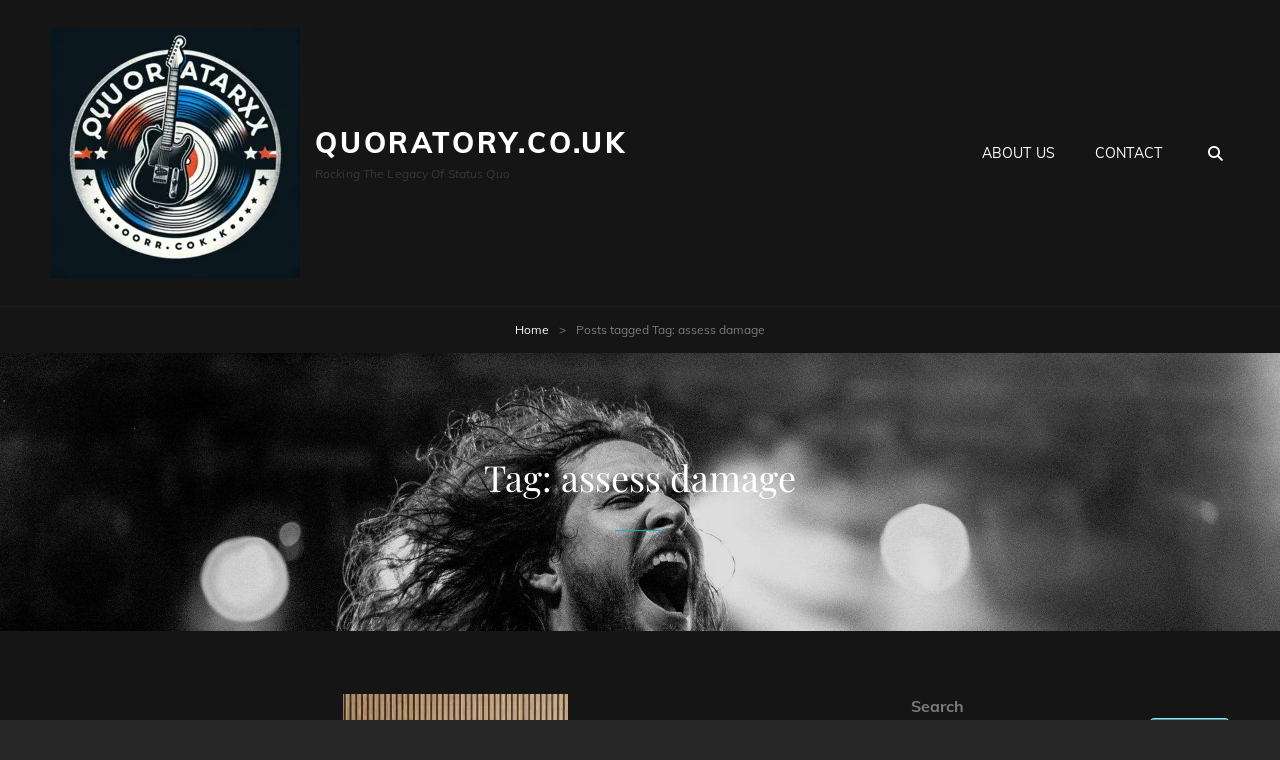

--- FILE ---
content_type: text/html; charset=UTF-8
request_url: https://quoratory.co.uk/tag/assess-damage/
body_size: 10435
content:
<!doctype html>
<html lang="en-US">
<head>
	<meta charset="UTF-8">
	<meta name="viewport" content="width=device-width, initial-scale=1">
	<link rel="profile" href="http://gmpg.org/xfn/11">
	<script>(function(html){html.className = html.className.replace(/\bno-js\b/,'js')})(document.documentElement);</script>
<meta name='robots' content='index, follow, max-image-preview:large, max-snippet:-1, max-video-preview:-1' />

	<!-- This site is optimized with the Yoast SEO plugin v23.5 - https://yoast.com/wordpress/plugins/seo/ -->
	<title>assess damage Archives - quoratory.co.uk</title>
	<link rel="canonical" href="https://quoratory.co.uk/tag/assess-damage/" />
	<meta property="og:locale" content="en_US" />
	<meta property="og:type" content="article" />
	<meta property="og:title" content="assess damage Archives - quoratory.co.uk" />
	<meta property="og:url" content="https://quoratory.co.uk/tag/assess-damage/" />
	<meta property="og:site_name" content="quoratory.co.uk" />
	<meta name="twitter:card" content="summary_large_image" />
	<script type="application/ld+json" class="yoast-schema-graph">{"@context":"https://schema.org","@graph":[{"@type":"CollectionPage","@id":"https://quoratory.co.uk/tag/assess-damage/","url":"https://quoratory.co.uk/tag/assess-damage/","name":"assess damage Archives - quoratory.co.uk","isPartOf":{"@id":"https://quoratory.co.uk/#website"},"primaryImageOfPage":{"@id":"https://quoratory.co.uk/tag/assess-damage/#primaryimage"},"image":{"@id":"https://quoratory.co.uk/tag/assess-damage/#primaryimage"},"thumbnailUrl":"https://i0.wp.com/quoratory.co.uk/wp-content/uploads/2024/03/wall-5.jpg?fit=225%2C225&ssl=1","breadcrumb":{"@id":"https://quoratory.co.uk/tag/assess-damage/#breadcrumb"},"inLanguage":"en-US"},{"@type":"ImageObject","inLanguage":"en-US","@id":"https://quoratory.co.uk/tag/assess-damage/#primaryimage","url":"https://i0.wp.com/quoratory.co.uk/wp-content/uploads/2024/03/wall-5.jpg?fit=225%2C225&ssl=1","contentUrl":"https://i0.wp.com/quoratory.co.uk/wp-content/uploads/2024/03/wall-5.jpg?fit=225%2C225&ssl=1","width":225,"height":225,"caption":"wall"},{"@type":"BreadcrumbList","@id":"https://quoratory.co.uk/tag/assess-damage/#breadcrumb","itemListElement":[{"@type":"ListItem","position":1,"name":"Home","item":"https://quoratory.co.uk/"},{"@type":"ListItem","position":2,"name":"assess damage"}]},{"@type":"WebSite","@id":"https://quoratory.co.uk/#website","url":"https://quoratory.co.uk/","name":"quoratory.co.uk","description":"Rocking the Legacy of Status Quo","publisher":{"@id":"https://quoratory.co.uk/#organization"},"potentialAction":[{"@type":"SearchAction","target":{"@type":"EntryPoint","urlTemplate":"https://quoratory.co.uk/?s={search_term_string}"},"query-input":{"@type":"PropertyValueSpecification","valueRequired":true,"valueName":"search_term_string"}}],"inLanguage":"en-US"},{"@type":"Organization","@id":"https://quoratory.co.uk/#organization","name":"quoratory.co.uk","url":"https://quoratory.co.uk/","logo":{"@type":"ImageObject","inLanguage":"en-US","@id":"https://quoratory.co.uk/#/schema/logo/image/","url":"https://i0.wp.com/quoratory.co.uk/wp-content/uploads/2024/07/sitelogo-1.webp?fit=250%2C250&ssl=1","contentUrl":"https://i0.wp.com/quoratory.co.uk/wp-content/uploads/2024/07/sitelogo-1.webp?fit=250%2C250&ssl=1","width":250,"height":250,"caption":"quoratory.co.uk"},"image":{"@id":"https://quoratory.co.uk/#/schema/logo/image/"}}]}</script>
	<!-- / Yoast SEO plugin. -->


<link rel='dns-prefetch' href='//stats.wp.com' />
<link rel='dns-prefetch' href='//i0.wp.com' />
<link rel='dns-prefetch' href='//c0.wp.com' />
<link rel="alternate" type="application/rss+xml" title="quoratory.co.uk &raquo; Feed" href="https://quoratory.co.uk/feed/" />
<link rel="alternate" type="application/rss+xml" title="quoratory.co.uk &raquo; Comments Feed" href="https://quoratory.co.uk/comments/feed/" />
<link rel="alternate" type="application/rss+xml" title="quoratory.co.uk &raquo; assess damage Tag Feed" href="https://quoratory.co.uk/tag/assess-damage/feed/" />
<script type="text/javascript">
/* <![CDATA[ */
window._wpemojiSettings = {"baseUrl":"https:\/\/s.w.org\/images\/core\/emoji\/14.0.0\/72x72\/","ext":".png","svgUrl":"https:\/\/s.w.org\/images\/core\/emoji\/14.0.0\/svg\/","svgExt":".svg","source":{"concatemoji":"https:\/\/quoratory.co.uk\/wp-includes\/js\/wp-emoji-release.min.js?ver=6.4.2"}};
/*! This file is auto-generated */
!function(i,n){var o,s,e;function c(e){try{var t={supportTests:e,timestamp:(new Date).valueOf()};sessionStorage.setItem(o,JSON.stringify(t))}catch(e){}}function p(e,t,n){e.clearRect(0,0,e.canvas.width,e.canvas.height),e.fillText(t,0,0);var t=new Uint32Array(e.getImageData(0,0,e.canvas.width,e.canvas.height).data),r=(e.clearRect(0,0,e.canvas.width,e.canvas.height),e.fillText(n,0,0),new Uint32Array(e.getImageData(0,0,e.canvas.width,e.canvas.height).data));return t.every(function(e,t){return e===r[t]})}function u(e,t,n){switch(t){case"flag":return n(e,"\ud83c\udff3\ufe0f\u200d\u26a7\ufe0f","\ud83c\udff3\ufe0f\u200b\u26a7\ufe0f")?!1:!n(e,"\ud83c\uddfa\ud83c\uddf3","\ud83c\uddfa\u200b\ud83c\uddf3")&&!n(e,"\ud83c\udff4\udb40\udc67\udb40\udc62\udb40\udc65\udb40\udc6e\udb40\udc67\udb40\udc7f","\ud83c\udff4\u200b\udb40\udc67\u200b\udb40\udc62\u200b\udb40\udc65\u200b\udb40\udc6e\u200b\udb40\udc67\u200b\udb40\udc7f");case"emoji":return!n(e,"\ud83e\udef1\ud83c\udffb\u200d\ud83e\udef2\ud83c\udfff","\ud83e\udef1\ud83c\udffb\u200b\ud83e\udef2\ud83c\udfff")}return!1}function f(e,t,n){var r="undefined"!=typeof WorkerGlobalScope&&self instanceof WorkerGlobalScope?new OffscreenCanvas(300,150):i.createElement("canvas"),a=r.getContext("2d",{willReadFrequently:!0}),o=(a.textBaseline="top",a.font="600 32px Arial",{});return e.forEach(function(e){o[e]=t(a,e,n)}),o}function t(e){var t=i.createElement("script");t.src=e,t.defer=!0,i.head.appendChild(t)}"undefined"!=typeof Promise&&(o="wpEmojiSettingsSupports",s=["flag","emoji"],n.supports={everything:!0,everythingExceptFlag:!0},e=new Promise(function(e){i.addEventListener("DOMContentLoaded",e,{once:!0})}),new Promise(function(t){var n=function(){try{var e=JSON.parse(sessionStorage.getItem(o));if("object"==typeof e&&"number"==typeof e.timestamp&&(new Date).valueOf()<e.timestamp+604800&&"object"==typeof e.supportTests)return e.supportTests}catch(e){}return null}();if(!n){if("undefined"!=typeof Worker&&"undefined"!=typeof OffscreenCanvas&&"undefined"!=typeof URL&&URL.createObjectURL&&"undefined"!=typeof Blob)try{var e="postMessage("+f.toString()+"("+[JSON.stringify(s),u.toString(),p.toString()].join(",")+"));",r=new Blob([e],{type:"text/javascript"}),a=new Worker(URL.createObjectURL(r),{name:"wpTestEmojiSupports"});return void(a.onmessage=function(e){c(n=e.data),a.terminate(),t(n)})}catch(e){}c(n=f(s,u,p))}t(n)}).then(function(e){for(var t in e)n.supports[t]=e[t],n.supports.everything=n.supports.everything&&n.supports[t],"flag"!==t&&(n.supports.everythingExceptFlag=n.supports.everythingExceptFlag&&n.supports[t]);n.supports.everythingExceptFlag=n.supports.everythingExceptFlag&&!n.supports.flag,n.DOMReady=!1,n.readyCallback=function(){n.DOMReady=!0}}).then(function(){return e}).then(function(){var e;n.supports.everything||(n.readyCallback(),(e=n.source||{}).concatemoji?t(e.concatemoji):e.wpemoji&&e.twemoji&&(t(e.twemoji),t(e.wpemoji)))}))}((window,document),window._wpemojiSettings);
/* ]]> */
</script>
<style id='wp-emoji-styles-inline-css' type='text/css'>

	img.wp-smiley, img.emoji {
		display: inline !important;
		border: none !important;
		box-shadow: none !important;
		height: 1em !important;
		width: 1em !important;
		margin: 0 0.07em !important;
		vertical-align: -0.1em !important;
		background: none !important;
		padding: 0 !important;
	}
</style>
<link rel='stylesheet' id='wp-block-library-css' href='https://c0.wp.com/c/6.4.2/wp-includes/css/dist/block-library/style.min.css' type='text/css' media='all' />
<style id='wp-block-library-theme-inline-css' type='text/css'>
.wp-block-audio figcaption{color:#555;font-size:13px;text-align:center}.is-dark-theme .wp-block-audio figcaption{color:hsla(0,0%,100%,.65)}.wp-block-audio{margin:0 0 1em}.wp-block-code{border:1px solid #ccc;border-radius:4px;font-family:Menlo,Consolas,monaco,monospace;padding:.8em 1em}.wp-block-embed figcaption{color:#555;font-size:13px;text-align:center}.is-dark-theme .wp-block-embed figcaption{color:hsla(0,0%,100%,.65)}.wp-block-embed{margin:0 0 1em}.blocks-gallery-caption{color:#555;font-size:13px;text-align:center}.is-dark-theme .blocks-gallery-caption{color:hsla(0,0%,100%,.65)}.wp-block-image figcaption{color:#555;font-size:13px;text-align:center}.is-dark-theme .wp-block-image figcaption{color:hsla(0,0%,100%,.65)}.wp-block-image{margin:0 0 1em}.wp-block-pullquote{border-bottom:4px solid;border-top:4px solid;color:currentColor;margin-bottom:1.75em}.wp-block-pullquote cite,.wp-block-pullquote footer,.wp-block-pullquote__citation{color:currentColor;font-size:.8125em;font-style:normal;text-transform:uppercase}.wp-block-quote{border-left:.25em solid;margin:0 0 1.75em;padding-left:1em}.wp-block-quote cite,.wp-block-quote footer{color:currentColor;font-size:.8125em;font-style:normal;position:relative}.wp-block-quote.has-text-align-right{border-left:none;border-right:.25em solid;padding-left:0;padding-right:1em}.wp-block-quote.has-text-align-center{border:none;padding-left:0}.wp-block-quote.is-large,.wp-block-quote.is-style-large,.wp-block-quote.is-style-plain{border:none}.wp-block-search .wp-block-search__label{font-weight:700}.wp-block-search__button{border:1px solid #ccc;padding:.375em .625em}:where(.wp-block-group.has-background){padding:1.25em 2.375em}.wp-block-separator.has-css-opacity{opacity:.4}.wp-block-separator{border:none;border-bottom:2px solid;margin-left:auto;margin-right:auto}.wp-block-separator.has-alpha-channel-opacity{opacity:1}.wp-block-separator:not(.is-style-wide):not(.is-style-dots){width:100px}.wp-block-separator.has-background:not(.is-style-dots){border-bottom:none;height:1px}.wp-block-separator.has-background:not(.is-style-wide):not(.is-style-dots){height:2px}.wp-block-table{margin:0 0 1em}.wp-block-table td,.wp-block-table th{word-break:normal}.wp-block-table figcaption{color:#555;font-size:13px;text-align:center}.is-dark-theme .wp-block-table figcaption{color:hsla(0,0%,100%,.65)}.wp-block-video figcaption{color:#555;font-size:13px;text-align:center}.is-dark-theme .wp-block-video figcaption{color:hsla(0,0%,100%,.65)}.wp-block-video{margin:0 0 1em}.wp-block-template-part.has-background{margin-bottom:0;margin-top:0;padding:1.25em 2.375em}
</style>
<style id='jetpack-sharing-buttons-style-inline-css' type='text/css'>
.jetpack-sharing-buttons__services-list{display:flex;flex-direction:row;flex-wrap:wrap;gap:0;list-style-type:none;margin:5px;padding:0}.jetpack-sharing-buttons__services-list.has-small-icon-size{font-size:12px}.jetpack-sharing-buttons__services-list.has-normal-icon-size{font-size:16px}.jetpack-sharing-buttons__services-list.has-large-icon-size{font-size:24px}.jetpack-sharing-buttons__services-list.has-huge-icon-size{font-size:36px}@media print{.jetpack-sharing-buttons__services-list{display:none!important}}.editor-styles-wrapper .wp-block-jetpack-sharing-buttons{gap:0;padding-inline-start:0}ul.jetpack-sharing-buttons__services-list.has-background{padding:1.25em 2.375em}
</style>
<style id='classic-theme-styles-inline-css' type='text/css'>
/*! This file is auto-generated */
.wp-block-button__link{color:#fff;background-color:#32373c;border-radius:9999px;box-shadow:none;text-decoration:none;padding:calc(.667em + 2px) calc(1.333em + 2px);font-size:1.125em}.wp-block-file__button{background:#32373c;color:#fff;text-decoration:none}
</style>
<style id='global-styles-inline-css' type='text/css'>
body{--wp--preset--color--black: #000000;--wp--preset--color--cyan-bluish-gray: #abb8c3;--wp--preset--color--white: #ffffff;--wp--preset--color--pale-pink: #f78da7;--wp--preset--color--vivid-red: #cf2e2e;--wp--preset--color--luminous-vivid-orange: #ff6900;--wp--preset--color--luminous-vivid-amber: #fcb900;--wp--preset--color--light-green-cyan: #7bdcb5;--wp--preset--color--vivid-green-cyan: #00d084;--wp--preset--color--pale-cyan-blue: #8ed1fc;--wp--preset--color--vivid-cyan-blue: #0693e3;--wp--preset--color--vivid-purple: #9b51e0;--wp--preset--color--medium-black: #676767;--wp--preset--color--gray: #f4f4f4;--wp--preset--color--gold: #c0b283;--wp--preset--color--red: #ff6465;--wp--preset--color--turquoise: #15aebf;--wp--preset--color--blue: #3498dc;--wp--preset--gradient--vivid-cyan-blue-to-vivid-purple: linear-gradient(135deg,rgba(6,147,227,1) 0%,rgb(155,81,224) 100%);--wp--preset--gradient--light-green-cyan-to-vivid-green-cyan: linear-gradient(135deg,rgb(122,220,180) 0%,rgb(0,208,130) 100%);--wp--preset--gradient--luminous-vivid-amber-to-luminous-vivid-orange: linear-gradient(135deg,rgba(252,185,0,1) 0%,rgba(255,105,0,1) 100%);--wp--preset--gradient--luminous-vivid-orange-to-vivid-red: linear-gradient(135deg,rgba(255,105,0,1) 0%,rgb(207,46,46) 100%);--wp--preset--gradient--very-light-gray-to-cyan-bluish-gray: linear-gradient(135deg,rgb(238,238,238) 0%,rgb(169,184,195) 100%);--wp--preset--gradient--cool-to-warm-spectrum: linear-gradient(135deg,rgb(74,234,220) 0%,rgb(151,120,209) 20%,rgb(207,42,186) 40%,rgb(238,44,130) 60%,rgb(251,105,98) 80%,rgb(254,248,76) 100%);--wp--preset--gradient--blush-light-purple: linear-gradient(135deg,rgb(255,206,236) 0%,rgb(152,150,240) 100%);--wp--preset--gradient--blush-bordeaux: linear-gradient(135deg,rgb(254,205,165) 0%,rgb(254,45,45) 50%,rgb(107,0,62) 100%);--wp--preset--gradient--luminous-dusk: linear-gradient(135deg,rgb(255,203,112) 0%,rgb(199,81,192) 50%,rgb(65,88,208) 100%);--wp--preset--gradient--pale-ocean: linear-gradient(135deg,rgb(255,245,203) 0%,rgb(182,227,212) 50%,rgb(51,167,181) 100%);--wp--preset--gradient--electric-grass: linear-gradient(135deg,rgb(202,248,128) 0%,rgb(113,206,126) 100%);--wp--preset--gradient--midnight: linear-gradient(135deg,rgb(2,3,129) 0%,rgb(40,116,252) 100%);--wp--preset--font-size--small: 14px;--wp--preset--font-size--medium: 20px;--wp--preset--font-size--large: 48px;--wp--preset--font-size--x-large: 42px;--wp--preset--font-size--normal: 18px;--wp--preset--font-size--huge: 72px;--wp--preset--spacing--20: 0.44rem;--wp--preset--spacing--30: 0.67rem;--wp--preset--spacing--40: 1rem;--wp--preset--spacing--50: 1.5rem;--wp--preset--spacing--60: 2.25rem;--wp--preset--spacing--70: 3.38rem;--wp--preset--spacing--80: 5.06rem;--wp--preset--shadow--natural: 6px 6px 9px rgba(0, 0, 0, 0.2);--wp--preset--shadow--deep: 12px 12px 50px rgba(0, 0, 0, 0.4);--wp--preset--shadow--sharp: 6px 6px 0px rgba(0, 0, 0, 0.2);--wp--preset--shadow--outlined: 6px 6px 0px -3px rgba(255, 255, 255, 1), 6px 6px rgba(0, 0, 0, 1);--wp--preset--shadow--crisp: 6px 6px 0px rgba(0, 0, 0, 1);}:where(.is-layout-flex){gap: 0.5em;}:where(.is-layout-grid){gap: 0.5em;}body .is-layout-flow > .alignleft{float: left;margin-inline-start: 0;margin-inline-end: 2em;}body .is-layout-flow > .alignright{float: right;margin-inline-start: 2em;margin-inline-end: 0;}body .is-layout-flow > .aligncenter{margin-left: auto !important;margin-right: auto !important;}body .is-layout-constrained > .alignleft{float: left;margin-inline-start: 0;margin-inline-end: 2em;}body .is-layout-constrained > .alignright{float: right;margin-inline-start: 2em;margin-inline-end: 0;}body .is-layout-constrained > .aligncenter{margin-left: auto !important;margin-right: auto !important;}body .is-layout-constrained > :where(:not(.alignleft):not(.alignright):not(.alignfull)){max-width: var(--wp--style--global--content-size);margin-left: auto !important;margin-right: auto !important;}body .is-layout-constrained > .alignwide{max-width: var(--wp--style--global--wide-size);}body .is-layout-flex{display: flex;}body .is-layout-flex{flex-wrap: wrap;align-items: center;}body .is-layout-flex > *{margin: 0;}body .is-layout-grid{display: grid;}body .is-layout-grid > *{margin: 0;}:where(.wp-block-columns.is-layout-flex){gap: 2em;}:where(.wp-block-columns.is-layout-grid){gap: 2em;}:where(.wp-block-post-template.is-layout-flex){gap: 1.25em;}:where(.wp-block-post-template.is-layout-grid){gap: 1.25em;}.has-black-color{color: var(--wp--preset--color--black) !important;}.has-cyan-bluish-gray-color{color: var(--wp--preset--color--cyan-bluish-gray) !important;}.has-white-color{color: var(--wp--preset--color--white) !important;}.has-pale-pink-color{color: var(--wp--preset--color--pale-pink) !important;}.has-vivid-red-color{color: var(--wp--preset--color--vivid-red) !important;}.has-luminous-vivid-orange-color{color: var(--wp--preset--color--luminous-vivid-orange) !important;}.has-luminous-vivid-amber-color{color: var(--wp--preset--color--luminous-vivid-amber) !important;}.has-light-green-cyan-color{color: var(--wp--preset--color--light-green-cyan) !important;}.has-vivid-green-cyan-color{color: var(--wp--preset--color--vivid-green-cyan) !important;}.has-pale-cyan-blue-color{color: var(--wp--preset--color--pale-cyan-blue) !important;}.has-vivid-cyan-blue-color{color: var(--wp--preset--color--vivid-cyan-blue) !important;}.has-vivid-purple-color{color: var(--wp--preset--color--vivid-purple) !important;}.has-black-background-color{background-color: var(--wp--preset--color--black) !important;}.has-cyan-bluish-gray-background-color{background-color: var(--wp--preset--color--cyan-bluish-gray) !important;}.has-white-background-color{background-color: var(--wp--preset--color--white) !important;}.has-pale-pink-background-color{background-color: var(--wp--preset--color--pale-pink) !important;}.has-vivid-red-background-color{background-color: var(--wp--preset--color--vivid-red) !important;}.has-luminous-vivid-orange-background-color{background-color: var(--wp--preset--color--luminous-vivid-orange) !important;}.has-luminous-vivid-amber-background-color{background-color: var(--wp--preset--color--luminous-vivid-amber) !important;}.has-light-green-cyan-background-color{background-color: var(--wp--preset--color--light-green-cyan) !important;}.has-vivid-green-cyan-background-color{background-color: var(--wp--preset--color--vivid-green-cyan) !important;}.has-pale-cyan-blue-background-color{background-color: var(--wp--preset--color--pale-cyan-blue) !important;}.has-vivid-cyan-blue-background-color{background-color: var(--wp--preset--color--vivid-cyan-blue) !important;}.has-vivid-purple-background-color{background-color: var(--wp--preset--color--vivid-purple) !important;}.has-black-border-color{border-color: var(--wp--preset--color--black) !important;}.has-cyan-bluish-gray-border-color{border-color: var(--wp--preset--color--cyan-bluish-gray) !important;}.has-white-border-color{border-color: var(--wp--preset--color--white) !important;}.has-pale-pink-border-color{border-color: var(--wp--preset--color--pale-pink) !important;}.has-vivid-red-border-color{border-color: var(--wp--preset--color--vivid-red) !important;}.has-luminous-vivid-orange-border-color{border-color: var(--wp--preset--color--luminous-vivid-orange) !important;}.has-luminous-vivid-amber-border-color{border-color: var(--wp--preset--color--luminous-vivid-amber) !important;}.has-light-green-cyan-border-color{border-color: var(--wp--preset--color--light-green-cyan) !important;}.has-vivid-green-cyan-border-color{border-color: var(--wp--preset--color--vivid-green-cyan) !important;}.has-pale-cyan-blue-border-color{border-color: var(--wp--preset--color--pale-cyan-blue) !important;}.has-vivid-cyan-blue-border-color{border-color: var(--wp--preset--color--vivid-cyan-blue) !important;}.has-vivid-purple-border-color{border-color: var(--wp--preset--color--vivid-purple) !important;}.has-vivid-cyan-blue-to-vivid-purple-gradient-background{background: var(--wp--preset--gradient--vivid-cyan-blue-to-vivid-purple) !important;}.has-light-green-cyan-to-vivid-green-cyan-gradient-background{background: var(--wp--preset--gradient--light-green-cyan-to-vivid-green-cyan) !important;}.has-luminous-vivid-amber-to-luminous-vivid-orange-gradient-background{background: var(--wp--preset--gradient--luminous-vivid-amber-to-luminous-vivid-orange) !important;}.has-luminous-vivid-orange-to-vivid-red-gradient-background{background: var(--wp--preset--gradient--luminous-vivid-orange-to-vivid-red) !important;}.has-very-light-gray-to-cyan-bluish-gray-gradient-background{background: var(--wp--preset--gradient--very-light-gray-to-cyan-bluish-gray) !important;}.has-cool-to-warm-spectrum-gradient-background{background: var(--wp--preset--gradient--cool-to-warm-spectrum) !important;}.has-blush-light-purple-gradient-background{background: var(--wp--preset--gradient--blush-light-purple) !important;}.has-blush-bordeaux-gradient-background{background: var(--wp--preset--gradient--blush-bordeaux) !important;}.has-luminous-dusk-gradient-background{background: var(--wp--preset--gradient--luminous-dusk) !important;}.has-pale-ocean-gradient-background{background: var(--wp--preset--gradient--pale-ocean) !important;}.has-electric-grass-gradient-background{background: var(--wp--preset--gradient--electric-grass) !important;}.has-midnight-gradient-background{background: var(--wp--preset--gradient--midnight) !important;}.has-small-font-size{font-size: var(--wp--preset--font-size--small) !important;}.has-medium-font-size{font-size: var(--wp--preset--font-size--medium) !important;}.has-large-font-size{font-size: var(--wp--preset--font-size--large) !important;}.has-x-large-font-size{font-size: var(--wp--preset--font-size--x-large) !important;}
.wp-block-navigation a:where(:not(.wp-element-button)){color: inherit;}
:where(.wp-block-post-template.is-layout-flex){gap: 1.25em;}:where(.wp-block-post-template.is-layout-grid){gap: 1.25em;}
:where(.wp-block-columns.is-layout-flex){gap: 2em;}:where(.wp-block-columns.is-layout-grid){gap: 2em;}
.wp-block-pullquote{font-size: 1.5em;line-height: 1.6;}
</style>
<link rel='stylesheet' id='cptch_stylesheet-css' href='https://quoratory.co.uk/wp-content/plugins/captcha-bws/css/front_end_style.css?ver=5.2.7' type='text/css' media='all' />
<link rel='stylesheet' id='dashicons-css' href='https://c0.wp.com/c/6.4.2/wp-includes/css/dashicons.min.css' type='text/css' media='all' />
<link rel='stylesheet' id='cptch_desktop_style-css' href='https://quoratory.co.uk/wp-content/plugins/captcha-bws/css/desktop_style.css?ver=5.2.7' type='text/css' media='all' />
<link rel='stylesheet' id='rock-band-style-css' href='https://quoratory.co.uk/wp-content/themes/my-music-band/style.css?ver=6.4.2' type='text/css' media='all' />
<link rel='stylesheet' id='rock-band-block-style-css' href='https://quoratory.co.uk/wp-content/themes/rock-band/assets/css/blocks.css?ver=1.0' type='text/css' media='all' />
<link rel='stylesheet' id='my-music-band-fonts-css' href='https://quoratory.co.uk/wp-content/fonts/4ad9a5c9df9e579d3f6a2f5a07a6d08d.css' type='text/css' media='all' />
<link rel='stylesheet' id='my-music-band-style-css' href='https://quoratory.co.uk/wp-content/themes/rock-band/style.css?ver=20231213-133525' type='text/css' media='all' />
<style id='my-music-band-style-inline-css' type='text/css'>
#portfolio-content-section.background-image {  background-image: url("https://quoratory.co.uk/wp-content/themes/my-music-band/assets/images/portfolio-section-bg.jpg");}
#testimonial-content-section.background-image {  background-image: url("https://quoratory.co.uk/wp-content/themes/my-music-band/assets/images/testimonial-bg.jpg");}
</style>
<link rel='stylesheet' id='font-awesome-css' href='https://quoratory.co.uk/wp-content/themes/my-music-band/assets/css/font-awesome/css/all.min.css?ver=6.4.2' type='text/css' media='all' />
<link rel='stylesheet' id='jetpack_css-css' href='https://c0.wp.com/p/jetpack/13.6.1/css/jetpack.css' type='text/css' media='all' />
<script type="text/javascript" src="https://c0.wp.com/c/6.4.2/wp-includes/js/jquery/jquery.min.js" id="jquery-core-js"></script>
<script type="text/javascript" src="https://c0.wp.com/c/6.4.2/wp-includes/js/jquery/jquery-migrate.min.js" id="jquery-migrate-js"></script>
<!--[if lt IE 9]>
<script type="text/javascript" src="https://quoratory.co.uk/wp-content/themes/my-music-band/assets/js/html5.min.js?ver=3.7.3" id="my-music-band-html5-js"></script>
<![endif]-->
<link rel="https://api.w.org/" href="https://quoratory.co.uk/wp-json/" /><link rel="alternate" type="application/json" href="https://quoratory.co.uk/wp-json/wp/v2/tags/2296" /><link rel="EditURI" type="application/rsd+xml" title="RSD" href="https://quoratory.co.uk/xmlrpc.php?rsd" />
<meta name="generator" content="WordPress 6.4.2" />
	<style>img#wpstats{display:none}</style>
		<script type="application/ld+json">{"@context":"http:\/\/schema.org","@type":"BreadcrumbList","itemListElement":[{"@type":"ListItem","position":1,"item":{"@id":"https:\/\/quoratory.co.uk\/","name":"Home"}},{"@type":"ListItem","position":2,"item":{"name":"Posts tagged Tag: <span>assess damage<\/span>"}}]}</script> 
			<style type="text/css" rel="header-image">
				.custom-header .wrapper:before {
					background-image: url( https://quoratory.co.uk/wp-content/themes/rock-band/assets/images/header-image.jpg);
					background-position: center top;
					background-repeat: no-repeat;
					background-size: cover;
				}
			</style>
		<link rel="icon" href="https://i0.wp.com/quoratory.co.uk/wp-content/uploads/2024/07/siteicon-1.webp?fit=32%2C32&#038;ssl=1" sizes="32x32" />
<link rel="icon" href="https://i0.wp.com/quoratory.co.uk/wp-content/uploads/2024/07/siteicon-1.webp?fit=192%2C192&#038;ssl=1" sizes="192x192" />
<link rel="apple-touch-icon" href="https://i0.wp.com/quoratory.co.uk/wp-content/uploads/2024/07/siteicon-1.webp?resize=180%2C180&#038;ssl=1" />
<meta name="msapplication-TileImage" content="https://i0.wp.com/quoratory.co.uk/wp-content/uploads/2024/07/siteicon-1.webp?fit=270%2C270&#038;ssl=1" />
</head>

<body class="archive tag tag-assess-damage tag-2296 wp-custom-logo wp-embed-responsive hfeed fluid-layout navigation-classic two-columns-layout content-left excerpt-image-top header-media-fluid has-header-media">


<div id="page" class="site">
	<a class="skip-link screen-reader-text" href="#content">Skip to content</a>

	
	<header id="masthead" class="site-header">
		<div class="site-header-main">
			<div class="wrapper">
				
<div class="site-branding">
	<a href="https://quoratory.co.uk/" class="custom-logo-link" rel="home"><img width="250" height="250" src="https://i0.wp.com/quoratory.co.uk/wp-content/uploads/2024/07/sitelogo-1.webp?fit=250%2C250&amp;ssl=1" class="custom-logo" alt="sitelogo" decoding="async" fetchpriority="high" srcset="https://i0.wp.com/quoratory.co.uk/wp-content/uploads/2024/07/sitelogo-1.webp?w=250&amp;ssl=1 250w, https://i0.wp.com/quoratory.co.uk/wp-content/uploads/2024/07/sitelogo-1.webp?resize=150%2C150&amp;ssl=1 150w, https://i0.wp.com/quoratory.co.uk/wp-content/uploads/2024/07/sitelogo-1.webp?resize=180%2C180&amp;ssl=1 180w" sizes="(max-width: 250px) 100vw, 250px" /></a>
	<div class="site-identity">
					<p class="site-title"><a href="https://quoratory.co.uk/" rel="home">quoratory.co.uk</a></p>
					<p class="site-description">Rocking the Legacy of Status Quo</p>
			</div><!-- .site-branding-text-->
</div><!-- .site-branding -->
					<div id="site-header-menu" class="site-header-menu">
		<div id="primary-menu-wrapper" class="menu-wrapper">
			<div class="menu-toggle-wrapper">
				<button id="menu-toggle" class="menu-toggle" aria-controls="top-menu" aria-expanded="false"></span><span class="menu-label">Menu</span></button><!-- .menu-toggle -->
			</div><!-- .menu-toggle-wrapper -->

			<div class="menu-inside-wrapper">
				
					<nav id="site-navigation" class="main-navigation default-page-menu" role="navigation" aria-label="Primary Menu">
						<div class="primary-menu-container"><ul id="menu-primary-items" class="menu nav-menu"><li class="page_item page-item-7"><a href="https://quoratory.co.uk/about/">About us</a></li><li class="page_item page-item-32"><a href="https://quoratory.co.uk/contact/">Contact</a></li></ul></div>
				
					</nav><!-- .main-navigation -->

				<div class="mobile-social-search">
					<div class="search-container">
						

<form role="search" method="get" class="search-form" action="https://quoratory.co.uk/">
	<label for="search-form-6979887c4cb0e">
		<span class="screen-reader-text">Search for:</span>
		<input type="search" id="search-form-6979887c4cb0e" class="search-field" placeholder="Search" value="" name="s" />
	</label>
	<button type="submit" class="search-submit"><span class="screen-reader-text">Search</span></button>
</form>
					</div>

					
				</div><!-- .mobile-social-search -->
			</div><!-- .menu-inside-wrapper -->
		</div><!-- #primary-menu-wrapper.menu-wrapper -->

		<div id="primary-search-wrapper" class="menu-wrapper">
			<div class="menu-toggle-wrapper">
				<button id="social-search-toggle" class="menu-toggle">
					<span class="menu-label screen-reader-text">Search</span>
				</button>
			</div><!-- .menu-toggle-wrapper -->

			<div class="menu-inside-wrapper">
				<div class="search-container">
					

<form role="search" method="get" class="search-form" action="https://quoratory.co.uk/">
	<label for="search-form-6979887c4cbaf">
		<span class="screen-reader-text">Search for:</span>
		<input type="search" id="search-form-6979887c4cbaf" class="search-field" placeholder="Search" value="" name="s" />
	</label>
	<button type="submit" class="search-submit"><span class="screen-reader-text">Search</span></button>
</form>
				</div>
			</div><!-- .menu-inside-wrapper -->
		</div><!-- #social-search-wrapper.menu-wrapper -->

		<div id="site-header-cart-wrapper" class="menu-wrapper">
		</div>
	</div><!-- .site-header-menu -->
			</div><!-- .wrapper -->
		</div><!-- .site-header-main -->
	</header><!-- #masthead -->

	<div class="below-site-header">

		
<div class="breadcrumb-area custom">
				<nav class="entry-breadcrumbs"><span class="breadcrumb"><a href="https://quoratory.co.uk/">Home</a><span class="sep">&gt;</span></span><span class="breadcrumb-current"><span class="tag-text">Posts tagged </span>Tag: <span>assess damage</span></span></nav><!-- .entry-breadcrumbs -->
			</div><!-- .breadcrumb-area -->
		

		
<div class="custom-header header-media">
	<div class="wrapper">
		 
		<div class="custom-header-media">
			<img src="https://quoratory.co.uk/wp-content/themes/rock-band/assets/images/header-image.jpg"/>		</div>
		
		
		 
			<div class="custom-header-content sections header-media-section content-align-center">
				<div class="section-title-wrapper"><h2 class="entry-title section-title">Tag: <span>assess damage</span></h2></div>
				
							</div><!-- .custom-header-content -->
			</div><!-- .wrapper -->
</div><!-- .custom-header -->

		

		
		

		

		

		<div id="content" class="site-content">
			<div class="wrapper">

	<div id="primary" class="content-area">
		<main id="main" class="site-main">
			<div class="archive-posts-wrapper">
							
				<div class="section-content-wrapper">
					<div id="infinite-post-wrap" class="archive-post-wrap">
						
<article id="post-428" class="post-428 post type-post status-publish format-standard has-post-thumbnail hentry category-uncategorized tag-assess-damage tag-average-cost-of-building-a-wall tag-consult-professional tag-decorative-walls tag-factors-affecting-cost tag-labour-costs tag-load-bearing-walls tag-materials-used tag-paint tag-partition-walls tag-patching-compounds tag-permits tag-primer tag-repair-a-damaged-wall tag-retaining-walls tag-sanding tag-site-preparation tag-spackling-paste tag-types-of-walls tag-wall">
	<div class="post-wrapper hentry-inner">
					<div class="post-thumbnail archive-thumbnail">
				<a href="https://quoratory.co.uk/uncategorized/wall/">
					<img width="225" height="225" src="https://i0.wp.com/quoratory.co.uk/wp-content/uploads/2024/03/wall-5.jpg?resize=225%2C225&amp;ssl=1" class="attachment-my-music-band-archive-top size-my-music-band-archive-top wp-post-image" alt="wall" decoding="async" srcset="https://i0.wp.com/quoratory.co.uk/wp-content/uploads/2024/03/wall-5.jpg?w=225&amp;ssl=1 225w, https://i0.wp.com/quoratory.co.uk/wp-content/uploads/2024/03/wall-5.jpg?resize=150%2C150&amp;ssl=1 150w, https://i0.wp.com/quoratory.co.uk/wp-content/uploads/2024/03/wall-5.jpg?resize=180%2C180&amp;ssl=1 180w" sizes="(max-width: 225px) 100vw, 225px" />				</a>
			</div><!-- .post-thumbnail -->
		
		<div class="entry-container">
			<header class="entry-header">
				
								<div class="entry-meta">
					<span class="cat-links"><span class="screen-reader-text">Cat Links </span><a href="https://quoratory.co.uk/category/uncategorized/" rel="category tag">Uncategorized</a></span>				</div><!-- .entry-meta -->
				
				<h2 class="entry-title"><a href="https://quoratory.co.uk/uncategorized/wall/" rel="bookmark">The Enduring Legacy of Walls: From Ancient Fortifications to Modern Boundaries</a></h2>			</header><!-- .entry-header -->

			<div class="entry-content">
				<p>The Significance of Walls Throughout History The Significance of Walls Throughout History Walls have played a crucial role in shaping human civilization since ancient times. From providing protection and security<a href="https://quoratory.co.uk/uncategorized/wall/" class="more-link"><span class="readmore">Continue reading<span class="screen-reader-text">The Enduring Legacy of Walls: From Ancient Fortifications to Modern Boundaries</span></span></a></p>
			</div><!-- .entry-content -->

			<div class="entry-footer">
								<div class="entry-meta">
					<span class="posted-on"><span class="screen-reader-text">Posted-on</span><a href="https://quoratory.co.uk/uncategorized/wall/" rel="bookmark"><time class="entry-date published updated" datetime="2024-04-02T15:57:34+00:00">02 April 2024</time></a></span><span class="byline"><span class="screen-reader-text">By line</span><span class="author vcard"><span class="screen-reader-text">Byline</span><a class="url fn n" href="https://quoratory.co.uk/author/">quoratory</a></span></span>				</div><!-- .entry-meta -->
							</div>
		</div><!-- .entry-container -->
	</div><!-- .hentry-inner -->
</article><!-- #post-428 -->					</div><!-- .archive-post-wrap -->
				</div><!-- .section-content-wrap -->

							</div><!-- .archive-posts-wrapper -->
		</main><!-- #main -->
	</div><!-- #primary -->


<aside id="secondary" class="widget-area sidebar">
	<section id="block-2" class="widget widget_block widget_search"><form role="search" method="get" action="https://quoratory.co.uk/" class="wp-block-search__button-outside wp-block-search__text-button wp-block-search"    ><label class="wp-block-search__label" for="wp-block-search__input-1" >Search</label><div class="wp-block-search__inside-wrapper " ><input class="wp-block-search__input" id="wp-block-search__input-1" placeholder="" value="" type="search" name="s" required /><button aria-label="Search" class="wp-block-search__button wp-element-button" type="submit" >Search</button></div></form></section><section id="block-3" class="widget widget_block">
<div class="wp-block-group is-layout-flow wp-block-group-is-layout-flow"><div class="wp-block-group__inner-container">
<h2 class="wp-block-heading">Latest articles</h2>


<ul class="wp-block-latest-posts__list wp-block-latest-posts"><li><a class="wp-block-latest-posts__post-title" href="https://quoratory.co.uk/uncategorized/rock-band-t-shirts-uk/">Rock Band T-Shirts: Show Your UK Music Pride in Style</a></li>
<li><a class="wp-block-latest-posts__post-title" href="https://quoratory.co.uk/uncategorized/aerosmith-toys-in-the-attic-album/">Exploring the Timeless Magic of Aerosmith&#8217;s &#8220;Toys in the Attic&#8221; Album</a></li>
<li><a class="wp-block-latest-posts__post-title" href="https://quoratory.co.uk/uncategorized/album-led-zeppelin-2/">Unveiling the Timeless Brilliance of Led Zeppelin&#8217;s Iconic Album II</a></li>
<li><a class="wp-block-latest-posts__post-title" href="https://quoratory.co.uk/uncategorized/greatest-hits-of-the-60s/">Exploring the Unforgettable: Greatest Hits of the 60&#8217;s</a></li>
<li><a class="wp-block-latest-posts__post-title" href="https://quoratory.co.uk/uncategorized/popular-riffs-on-guitar/">Unveiling the Timeless Allure of Popular Guitar Riffs</a></li>
</ul></div></div>
</section><section id="block-4" class="widget widget_block">
<div class="wp-block-group is-layout-flow wp-block-group-is-layout-flow"><div class="wp-block-group__inner-container">
<h2 class="wp-block-heading">Latest comments</h2>


<ol class="wp-block-latest-comments"><li class="wp-block-latest-comments__comment"><article><footer class="wp-block-latest-comments__comment-meta"><a class="wp-block-latest-comments__comment-author" href="https://quoratory.co.uk">quoratory</a> on <a class="wp-block-latest-comments__comment-link" href="https://quoratory.co.uk/uncategorized/best-album-pink-floyd/#comment-50">The Best Pink Floyd Album: Exploring the Timeless Brilliance of &#8216;The Dark Side of the Moon&#8217;</a></footer></article></li><li class="wp-block-latest-comments__comment"><article><footer class="wp-block-latest-comments__comment-meta"><a class="wp-block-latest-comments__comment-author" href="https://pvnmwd.za.com">NK88 đăng nhập</a> on <a class="wp-block-latest-comments__comment-link" href="https://quoratory.co.uk/uncategorized/best-album-pink-floyd/#comment-49">The Best Pink Floyd Album: Exploring the Timeless Brilliance of &#8216;The Dark Side of the Moon&#8217;</a></footer></article></li><li class="wp-block-latest-comments__comment"><article><footer class="wp-block-latest-comments__comment-meta"><a class="wp-block-latest-comments__comment-author" href="https://quoratory.co.uk">quoratory</a> on <a class="wp-block-latest-comments__comment-link" href="https://quoratory.co.uk/uncategorized/best-album-pink-floyd/#comment-43">The Best Pink Floyd Album: Exploring the Timeless Brilliance of &#8216;The Dark Side of the Moon&#8217;</a></footer></article></li><li class="wp-block-latest-comments__comment"><article><footer class="wp-block-latest-comments__comment-meta"><a class="wp-block-latest-comments__comment-author" href="https://addictiontreatments101.com/rehab/inpatient-rehab-deer-lake/">https://addictiontreatments101.com</a> on <a class="wp-block-latest-comments__comment-link" href="https://quoratory.co.uk/uncategorized/best-album-pink-floyd/#comment-42">The Best Pink Floyd Album: Exploring the Timeless Brilliance of &#8216;The Dark Side of the Moon&#8217;</a></footer></article></li><li class="wp-block-latest-comments__comment"><article><footer class="wp-block-latest-comments__comment-meta"><a class="wp-block-latest-comments__comment-author" href="https://quoratory.co.uk">quoratory</a> on <a class="wp-block-latest-comments__comment-link" href="https://quoratory.co.uk/uncategorized/best-album-pink-floyd/#comment-41">The Best Pink Floyd Album: Exploring the Timeless Brilliance of &#8216;The Dark Side of the Moon&#8217;</a></footer></article></li></ol></div></div>
</section><section id="block-5" class="widget widget_block">
<div class="wp-block-group is-layout-flow wp-block-group-is-layout-flow"><div class="wp-block-group__inner-container">
<h2 class="wp-block-heading">Archive</h2>


<ul class="wp-block-archives-list wp-block-archives">	<li><a href='https://quoratory.co.uk/2026/01/'>January 2026</a></li>
	<li><a href='https://quoratory.co.uk/2025/12/'>December 2025</a></li>
	<li><a href='https://quoratory.co.uk/2025/11/'>November 2025</a></li>
	<li><a href='https://quoratory.co.uk/2025/10/'>October 2025</a></li>
	<li><a href='https://quoratory.co.uk/2025/09/'>September 2025</a></li>
	<li><a href='https://quoratory.co.uk/2025/08/'>August 2025</a></li>
	<li><a href='https://quoratory.co.uk/2025/07/'>July 2025</a></li>
	<li><a href='https://quoratory.co.uk/2025/06/'>June 2025</a></li>
	<li><a href='https://quoratory.co.uk/2025/05/'>May 2025</a></li>
	<li><a href='https://quoratory.co.uk/2025/04/'>April 2025</a></li>
	<li><a href='https://quoratory.co.uk/2025/03/'>March 2025</a></li>
	<li><a href='https://quoratory.co.uk/2025/02/'>February 2025</a></li>
	<li><a href='https://quoratory.co.uk/2025/01/'>January 2025</a></li>
	<li><a href='https://quoratory.co.uk/2024/12/'>December 2024</a></li>
	<li><a href='https://quoratory.co.uk/2024/11/'>November 2024</a></li>
	<li><a href='https://quoratory.co.uk/2024/10/'>October 2024</a></li>
	<li><a href='https://quoratory.co.uk/2024/09/'>September 2024</a></li>
	<li><a href='https://quoratory.co.uk/2024/08/'>August 2024</a></li>
	<li><a href='https://quoratory.co.uk/2024/07/'>July 2024</a></li>
	<li><a href='https://quoratory.co.uk/2024/06/'>June 2024</a></li>
	<li><a href='https://quoratory.co.uk/2024/05/'>May 2024</a></li>
	<li><a href='https://quoratory.co.uk/2024/04/'>April 2024</a></li>
	<li><a href='https://quoratory.co.uk/2024/03/'>March 2024</a></li>
	<li><a href='https://quoratory.co.uk/2024/02/'>February 2024</a></li>
	<li><a href='https://quoratory.co.uk/2024/01/'>January 2024</a></li>
	<li><a href='https://quoratory.co.uk/2023/12/'>December 2023</a></li>
	<li><a href='https://quoratory.co.uk/2023/11/'>November 2023</a></li>
</ul></div></div>
</section><section id="block-6" class="widget widget_block">
<div class="wp-block-group is-layout-flow wp-block-group-is-layout-flow"><div class="wp-block-group__inner-container">
<h2 class="wp-block-heading">Categories</h2>


<ul class="wp-block-categories-list wp-block-categories">	<li class="cat-item cat-item-7036"><a href="https://quoratory.co.uk/category/2000/">2000</a>
</li>
	<li class="cat-item cat-item-7035"><a href="https://quoratory.co.uk/category/2000s/">2000s</a>
</li>
	<li class="cat-item cat-item-1854"><a href="https://quoratory.co.uk/category/2022/">2022</a>
</li>
	<li class="cat-item cat-item-3197"><a href="https://quoratory.co.uk/category/70s/">70s</a>
</li>
	<li class="cat-item cat-item-6716"><a href="https://quoratory.co.uk/category/aerosmith/">aerosmith</a>
</li>
	<li class="cat-item cat-item-1649"><a href="https://quoratory.co.uk/category/album/">album</a>
</li>
	<li class="cat-item cat-item-634"><a href="https://quoratory.co.uk/category/classic-rock/">classic rock</a>
</li>
	<li class="cat-item cat-item-635"><a href="https://quoratory.co.uk/category/classical/">classical</a>
</li>
	<li class="cat-item cat-item-1560"><a href="https://quoratory.co.uk/category/clothes/">clothes</a>
</li>
	<li class="cat-item cat-item-1561"><a href="https://quoratory.co.uk/category/clothes-shops/">clothes shops</a>
</li>
	<li class="cat-item cat-item-1927"><a href="https://quoratory.co.uk/category/concert-tickets/">concert tickets</a>
</li>
	<li class="cat-item cat-item-348"><a href="https://quoratory.co.uk/category/concerts/">concerts</a>
</li>
	<li class="cat-item cat-item-1292"><a href="https://quoratory.co.uk/category/deep-purple/">deep purple</a>
</li>
	<li class="cat-item cat-item-2703"><a href="https://quoratory.co.uk/category/guitar/">guitar</a>
</li>
	<li class="cat-item cat-item-5778"><a href="https://quoratory.co.uk/category/guns-n-roses/">guns n roses</a>
</li>
	<li class="cat-item cat-item-7080"><a href="https://quoratory.co.uk/category/home-decor/">home decor</a>
</li>
	<li class="cat-item cat-item-7037"><a href="https://quoratory.co.uk/category/indie/">indie</a>
</li>
	<li class="cat-item cat-item-1926"><a href="https://quoratory.co.uk/category/music/">music</a>
</li>
	<li class="cat-item cat-item-1293"><a href="https://quoratory.co.uk/category/purple/">purple</a>
</li>
	<li class="cat-item cat-item-384"><a href="https://quoratory.co.uk/category/rock/">rock</a>
</li>
	<li class="cat-item cat-item-1214"><a href="https://quoratory.co.uk/category/rock-and-roll/">rock and roll</a>
</li>
	<li class="cat-item cat-item-383"><a href="https://quoratory.co.uk/category/rock-music/">rock music</a>
</li>
	<li class="cat-item cat-item-1215"><a href="https://quoratory.co.uk/category/rock-n-roll/">rock n roll</a>
</li>
	<li class="cat-item cat-item-1213"><a href="https://quoratory.co.uk/category/rock-roll/">rock roll</a>
</li>
	<li class="cat-item cat-item-60"><a href="https://quoratory.co.uk/category/status-quo-band/">status quo band</a>
</li>
	<li class="cat-item cat-item-6184"><a href="https://quoratory.co.uk/category/ultimate-classic-rock/">ultimate classic rock</a>
</li>
	<li class="cat-item cat-item-1"><a href="https://quoratory.co.uk/category/uncategorized/">Uncategorized</a>
</li>
	<li class="cat-item cat-item-2106"><a href="https://quoratory.co.uk/category/wall-art/">wall art</a>
</li>
	<li class="cat-item cat-item-7079"><a href="https://quoratory.co.uk/category/wall-decor/">wall decor</a>
</li>
	<li class="cat-item cat-item-2023"><a href="https://quoratory.co.uk/category/wikipedia/">wikipedia</a>
</li>
</ul></div></div>
</section></aside><!-- #secondary -->

			</div><!-- .wrapper -->
		</div><!-- #content -->
		

		<footer id="colophon" class="site-footer">
			

			<div id="site-generator">
				<div class="site-info">
					© Copyright quoratory.co.uk
				</div>
				
			</div><!-- #site-generator -->
		</footer><!-- #colophon -->
	 </div><!-- .below-site-header -->
</div><!-- #page -->

<a href="#masthead" id="scrollup" class="backtotop"><span class="screen-reader-text">Scroll Up</span></a><script type="text/javascript" src="https://quoratory.co.uk/wp-content/themes/my-music-band/assets/js/skip-link-focus-fix.min.js?ver=201800703" id="my-music-band-skip-link-focus-fix-js"></script>
<script type="text/javascript" id="my-music-band-script-js-extra">
/* <![CDATA[ */
var musicBandScreenReaderText = {"expand":"expand child menu","collapse":"collapse child menu"};
/* ]]> */
</script>
<script type="text/javascript" src="https://quoratory.co.uk/wp-content/themes/my-music-band/assets/js/functions.min.js?ver=201800703" id="my-music-band-script-js"></script>
<script type="text/javascript" src="https://stats.wp.com/e-202605.js" id="jetpack-stats-js" data-wp-strategy="defer"></script>
<script type="text/javascript" id="jetpack-stats-js-after">
/* <![CDATA[ */
_stq = window._stq || [];
_stq.push([ "view", JSON.parse("{\"v\":\"ext\",\"blog\":\"226877290\",\"post\":\"0\",\"tz\":\"0\",\"srv\":\"quoratory.co.uk\",\"j\":\"1:13.6.1\"}") ]);
_stq.push([ "clickTrackerInit", "226877290", "0" ]);
/* ]]> */
</script>

</body>
</html>

<!--
Performance optimized by W3 Total Cache. Learn more: https://www.boldgrid.com/w3-total-cache/?utm_source=w3tc&utm_medium=footer_comment&utm_campaign=free_plugin

Object Caching 0/0 objects using Memcached
Page Caching using Memcached 

Served from: quoratory.co.uk @ 2026-01-28 03:54:36 by W3 Total Cache
-->